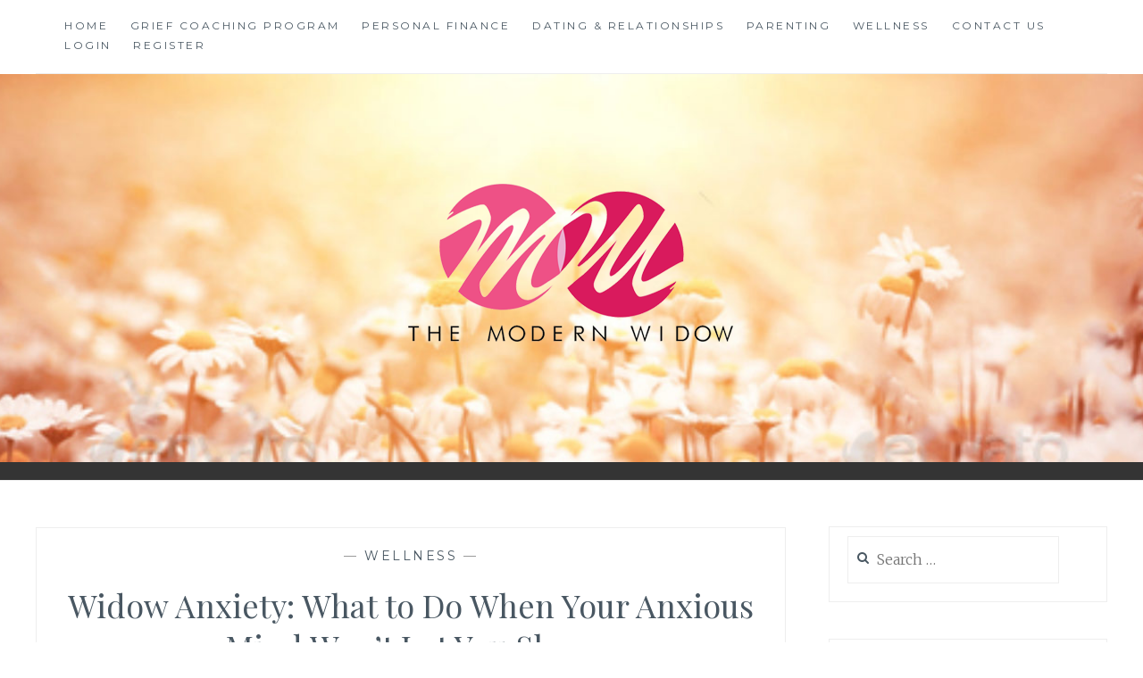

--- FILE ---
content_type: text/html; charset=UTF-8
request_url: https://themodernwidow.com/widow-anxiety-anxious-mind-wont-let-sleep/
body_size: 11282
content:
<!DOCTYPE html>
<html lang="en">
<head>
<meta charset="UTF-8">
<meta name="viewport" content="width=device-width, initial-scale=1">
<link rel="profile" href="http://gmpg.org/xfn/11">
<link rel="pingback" href="https://themodernwidow.com/xmlrpc.php">

<meta name='robots' content='index, follow, max-image-preview:large, max-snippet:-1, max-video-preview:-1' />
	<style>img:is([sizes="auto" i], [sizes^="auto," i]) { contain-intrinsic-size: 3000px 1500px }</style>
	
	<!-- This site is optimized with the Yoast SEO plugin v26.8 - https://yoast.com/product/yoast-seo-wordpress/ -->
	<title>Widow Anxiety: What to Do When Your Anxious Mind Won’t Let You Sleep - The Modern Widow</title>
	<link rel="canonical" href="https://themodernwidow.com/widow-anxiety-anxious-mind-wont-let-sleep/" />
	<meta property="og:locale" content="en_US" />
	<meta property="og:type" content="article" />
	<meta property="og:title" content="Widow Anxiety: What to Do When Your Anxious Mind Won’t Let You Sleep - The Modern Widow" />
	<meta property="og:description" content="Almost every widow struggles with insomnia in the days and months following the death of a spouse. It is one of the most unerveing experiences &#8211; staring into the ceiling night after night with no sleep.  According to the US Centers for Disease Control and Prevention, a third of us get fewer than seven hours&hellip; Read More Widow Anxiety: What to Do When Your Anxious Mind Won’t Let You Sleep" />
	<meta property="og:url" content="https://themodernwidow.com/widow-anxiety-anxious-mind-wont-let-sleep/" />
	<meta property="og:site_name" content="The Modern Widow" />
	<meta property="article:publisher" content="https://www.facebook.com/The-Modern-Widow-342238769543576/" />
	<meta property="article:published_time" content="2017-08-07T13:05:00+00:00" />
	<meta property="article:modified_time" content="2017-08-07T13:06:09+00:00" />
	<meta property="og:image" content="https://themodernwidow.com/wp-content/uploads/2017/08/150513194606-01-better-sleep-exlarge-169.jpg" />
	<meta property="og:image:width" content="780" />
	<meta property="og:image:height" content="438" />
	<meta property="og:image:type" content="image/jpeg" />
	<meta name="author" content="admin" />
	<meta name="twitter:card" content="summary_large_image" />
	<meta name="twitter:creator" content="@TheModernWidow" />
	<meta name="twitter:site" content="@TheModernWidow" />
	<meta name="twitter:label1" content="Written by" />
	<meta name="twitter:data1" content="admin" />
	<meta name="twitter:label2" content="Est. reading time" />
	<meta name="twitter:data2" content="2 minutes" />
	<script type="application/ld+json" class="yoast-schema-graph">{"@context":"https://schema.org","@graph":[{"@type":"Article","@id":"https://themodernwidow.com/widow-anxiety-anxious-mind-wont-let-sleep/#article","isPartOf":{"@id":"https://themodernwidow.com/widow-anxiety-anxious-mind-wont-let-sleep/"},"author":{"name":"admin","@id":"https://themodernwidow.com/#/schema/person/624ce42f4c6781aa801e3318396d4bd9"},"headline":"Widow Anxiety: What to Do When Your Anxious Mind Won’t Let You Sleep","datePublished":"2017-08-07T13:05:00+00:00","dateModified":"2017-08-07T13:06:09+00:00","mainEntityOfPage":{"@id":"https://themodernwidow.com/widow-anxiety-anxious-mind-wont-let-sleep/"},"wordCount":508,"commentCount":0,"publisher":{"@id":"https://themodernwidow.com/#organization"},"image":{"@id":"https://themodernwidow.com/widow-anxiety-anxious-mind-wont-let-sleep/#primaryimage"},"thumbnailUrl":"https://themodernwidow.com/wp-content/uploads/2017/08/150513194606-01-better-sleep-exlarge-169.jpg","keywords":["insomnia"],"articleSection":["WELLNESS"],"inLanguage":"en","potentialAction":[{"@type":"CommentAction","name":"Comment","target":["https://themodernwidow.com/widow-anxiety-anxious-mind-wont-let-sleep/#respond"]}]},{"@type":"WebPage","@id":"https://themodernwidow.com/widow-anxiety-anxious-mind-wont-let-sleep/","url":"https://themodernwidow.com/widow-anxiety-anxious-mind-wont-let-sleep/","name":"Widow Anxiety: What to Do When Your Anxious Mind Won’t Let You Sleep - The Modern Widow","isPartOf":{"@id":"https://themodernwidow.com/#website"},"primaryImageOfPage":{"@id":"https://themodernwidow.com/widow-anxiety-anxious-mind-wont-let-sleep/#primaryimage"},"image":{"@id":"https://themodernwidow.com/widow-anxiety-anxious-mind-wont-let-sleep/#primaryimage"},"thumbnailUrl":"https://themodernwidow.com/wp-content/uploads/2017/08/150513194606-01-better-sleep-exlarge-169.jpg","datePublished":"2017-08-07T13:05:00+00:00","dateModified":"2017-08-07T13:06:09+00:00","breadcrumb":{"@id":"https://themodernwidow.com/widow-anxiety-anxious-mind-wont-let-sleep/#breadcrumb"},"inLanguage":"en","potentialAction":[{"@type":"ReadAction","target":["https://themodernwidow.com/widow-anxiety-anxious-mind-wont-let-sleep/"]}]},{"@type":"ImageObject","inLanguage":"en","@id":"https://themodernwidow.com/widow-anxiety-anxious-mind-wont-let-sleep/#primaryimage","url":"https://themodernwidow.com/wp-content/uploads/2017/08/150513194606-01-better-sleep-exlarge-169.jpg","contentUrl":"https://themodernwidow.com/wp-content/uploads/2017/08/150513194606-01-better-sleep-exlarge-169.jpg","width":780,"height":438},{"@type":"BreadcrumbList","@id":"https://themodernwidow.com/widow-anxiety-anxious-mind-wont-let-sleep/#breadcrumb","itemListElement":[{"@type":"ListItem","position":1,"name":"Home","item":"https://themodernwidow.com/"},{"@type":"ListItem","position":2,"name":"Widow Anxiety: What to Do When Your Anxious Mind Won’t Let You Sleep"}]},{"@type":"WebSite","@id":"https://themodernwidow.com/#website","url":"https://themodernwidow.com/","name":"The Modern Widow","description":"","publisher":{"@id":"https://themodernwidow.com/#organization"},"potentialAction":[{"@type":"SearchAction","target":{"@type":"EntryPoint","urlTemplate":"https://themodernwidow.com/?s={search_term_string}"},"query-input":{"@type":"PropertyValueSpecification","valueRequired":true,"valueName":"search_term_string"}}],"inLanguage":"en"},{"@type":"Organization","@id":"https://themodernwidow.com/#organization","name":"The Modern Widow","url":"https://themodernwidow.com/","logo":{"@type":"ImageObject","inLanguage":"en","@id":"https://themodernwidow.com/#/schema/logo/image/","url":"https://themodernwidow.com/wp-content/uploads/2017/08/cropped-kelogo.png","contentUrl":"https://themodernwidow.com/wp-content/uploads/2017/08/cropped-kelogo.png","width":415,"height":227,"caption":"The Modern Widow"},"image":{"@id":"https://themodernwidow.com/#/schema/logo/image/"},"sameAs":["https://www.facebook.com/The-Modern-Widow-342238769543576/","https://x.com/TheModernWidow"]},{"@type":"Person","@id":"https://themodernwidow.com/#/schema/person/624ce42f4c6781aa801e3318396d4bd9","name":"admin","image":{"@type":"ImageObject","inLanguage":"en","@id":"https://themodernwidow.com/#/schema/person/image/","url":"https://secure.gravatar.com/avatar/61bbb8a689f17715caaa9729f018fffcc1fc5b229e492fbdb38047e89f7df684?s=96&d=mm&r=g","contentUrl":"https://secure.gravatar.com/avatar/61bbb8a689f17715caaa9729f018fffcc1fc5b229e492fbdb38047e89f7df684?s=96&d=mm&r=g","caption":"admin"}}]}</script>
	<!-- / Yoast SEO plugin. -->


<link rel='dns-prefetch' href='//fonts.googleapis.com' />
<link rel="alternate" type="application/rss+xml" title="The Modern Widow &raquo; Feed" href="https://themodernwidow.com/feed/" />
<link rel="alternate" type="application/rss+xml" title="The Modern Widow &raquo; Comments Feed" href="https://themodernwidow.com/comments/feed/" />
<script type="text/javascript">
/* <![CDATA[ */
window._wpemojiSettings = {"baseUrl":"https:\/\/s.w.org\/images\/core\/emoji\/16.0.1\/72x72\/","ext":".png","svgUrl":"https:\/\/s.w.org\/images\/core\/emoji\/16.0.1\/svg\/","svgExt":".svg","source":{"concatemoji":"https:\/\/themodernwidow.com\/wp-includes\/js\/wp-emoji-release.min.js?ver=6.8.3"}};
/*! This file is auto-generated */
!function(s,n){var o,i,e;function c(e){try{var t={supportTests:e,timestamp:(new Date).valueOf()};sessionStorage.setItem(o,JSON.stringify(t))}catch(e){}}function p(e,t,n){e.clearRect(0,0,e.canvas.width,e.canvas.height),e.fillText(t,0,0);var t=new Uint32Array(e.getImageData(0,0,e.canvas.width,e.canvas.height).data),a=(e.clearRect(0,0,e.canvas.width,e.canvas.height),e.fillText(n,0,0),new Uint32Array(e.getImageData(0,0,e.canvas.width,e.canvas.height).data));return t.every(function(e,t){return e===a[t]})}function u(e,t){e.clearRect(0,0,e.canvas.width,e.canvas.height),e.fillText(t,0,0);for(var n=e.getImageData(16,16,1,1),a=0;a<n.data.length;a++)if(0!==n.data[a])return!1;return!0}function f(e,t,n,a){switch(t){case"flag":return n(e,"\ud83c\udff3\ufe0f\u200d\u26a7\ufe0f","\ud83c\udff3\ufe0f\u200b\u26a7\ufe0f")?!1:!n(e,"\ud83c\udde8\ud83c\uddf6","\ud83c\udde8\u200b\ud83c\uddf6")&&!n(e,"\ud83c\udff4\udb40\udc67\udb40\udc62\udb40\udc65\udb40\udc6e\udb40\udc67\udb40\udc7f","\ud83c\udff4\u200b\udb40\udc67\u200b\udb40\udc62\u200b\udb40\udc65\u200b\udb40\udc6e\u200b\udb40\udc67\u200b\udb40\udc7f");case"emoji":return!a(e,"\ud83e\udedf")}return!1}function g(e,t,n,a){var r="undefined"!=typeof WorkerGlobalScope&&self instanceof WorkerGlobalScope?new OffscreenCanvas(300,150):s.createElement("canvas"),o=r.getContext("2d",{willReadFrequently:!0}),i=(o.textBaseline="top",o.font="600 32px Arial",{});return e.forEach(function(e){i[e]=t(o,e,n,a)}),i}function t(e){var t=s.createElement("script");t.src=e,t.defer=!0,s.head.appendChild(t)}"undefined"!=typeof Promise&&(o="wpEmojiSettingsSupports",i=["flag","emoji"],n.supports={everything:!0,everythingExceptFlag:!0},e=new Promise(function(e){s.addEventListener("DOMContentLoaded",e,{once:!0})}),new Promise(function(t){var n=function(){try{var e=JSON.parse(sessionStorage.getItem(o));if("object"==typeof e&&"number"==typeof e.timestamp&&(new Date).valueOf()<e.timestamp+604800&&"object"==typeof e.supportTests)return e.supportTests}catch(e){}return null}();if(!n){if("undefined"!=typeof Worker&&"undefined"!=typeof OffscreenCanvas&&"undefined"!=typeof URL&&URL.createObjectURL&&"undefined"!=typeof Blob)try{var e="postMessage("+g.toString()+"("+[JSON.stringify(i),f.toString(),p.toString(),u.toString()].join(",")+"));",a=new Blob([e],{type:"text/javascript"}),r=new Worker(URL.createObjectURL(a),{name:"wpTestEmojiSupports"});return void(r.onmessage=function(e){c(n=e.data),r.terminate(),t(n)})}catch(e){}c(n=g(i,f,p,u))}t(n)}).then(function(e){for(var t in e)n.supports[t]=e[t],n.supports.everything=n.supports.everything&&n.supports[t],"flag"!==t&&(n.supports.everythingExceptFlag=n.supports.everythingExceptFlag&&n.supports[t]);n.supports.everythingExceptFlag=n.supports.everythingExceptFlag&&!n.supports.flag,n.DOMReady=!1,n.readyCallback=function(){n.DOMReady=!0}}).then(function(){return e}).then(function(){var e;n.supports.everything||(n.readyCallback(),(e=n.source||{}).concatemoji?t(e.concatemoji):e.wpemoji&&e.twemoji&&(t(e.twemoji),t(e.wpemoji)))}))}((window,document),window._wpemojiSettings);
/* ]]> */
</script>
<style id='wp-emoji-styles-inline-css' type='text/css'>

	img.wp-smiley, img.emoji {
		display: inline !important;
		border: none !important;
		box-shadow: none !important;
		height: 1em !important;
		width: 1em !important;
		margin: 0 0.07em !important;
		vertical-align: -0.1em !important;
		background: none !important;
		padding: 0 !important;
	}
</style>
<link rel='stylesheet' id='wp-block-library-css' href='https://themodernwidow.com/wp-includes/css/dist/block-library/style.min.css?ver=6.8.3' type='text/css' media='all' />
<style id='classic-theme-styles-inline-css' type='text/css'>
/*! This file is auto-generated */
.wp-block-button__link{color:#fff;background-color:#32373c;border-radius:9999px;box-shadow:none;text-decoration:none;padding:calc(.667em + 2px) calc(1.333em + 2px);font-size:1.125em}.wp-block-file__button{background:#32373c;color:#fff;text-decoration:none}
</style>
<style id='global-styles-inline-css' type='text/css'>
:root{--wp--preset--aspect-ratio--square: 1;--wp--preset--aspect-ratio--4-3: 4/3;--wp--preset--aspect-ratio--3-4: 3/4;--wp--preset--aspect-ratio--3-2: 3/2;--wp--preset--aspect-ratio--2-3: 2/3;--wp--preset--aspect-ratio--16-9: 16/9;--wp--preset--aspect-ratio--9-16: 9/16;--wp--preset--color--black: #000000;--wp--preset--color--cyan-bluish-gray: #abb8c3;--wp--preset--color--white: #ffffff;--wp--preset--color--pale-pink: #f78da7;--wp--preset--color--vivid-red: #cf2e2e;--wp--preset--color--luminous-vivid-orange: #ff6900;--wp--preset--color--luminous-vivid-amber: #fcb900;--wp--preset--color--light-green-cyan: #7bdcb5;--wp--preset--color--vivid-green-cyan: #00d084;--wp--preset--color--pale-cyan-blue: #8ed1fc;--wp--preset--color--vivid-cyan-blue: #0693e3;--wp--preset--color--vivid-purple: #9b51e0;--wp--preset--gradient--vivid-cyan-blue-to-vivid-purple: linear-gradient(135deg,rgba(6,147,227,1) 0%,rgb(155,81,224) 100%);--wp--preset--gradient--light-green-cyan-to-vivid-green-cyan: linear-gradient(135deg,rgb(122,220,180) 0%,rgb(0,208,130) 100%);--wp--preset--gradient--luminous-vivid-amber-to-luminous-vivid-orange: linear-gradient(135deg,rgba(252,185,0,1) 0%,rgba(255,105,0,1) 100%);--wp--preset--gradient--luminous-vivid-orange-to-vivid-red: linear-gradient(135deg,rgba(255,105,0,1) 0%,rgb(207,46,46) 100%);--wp--preset--gradient--very-light-gray-to-cyan-bluish-gray: linear-gradient(135deg,rgb(238,238,238) 0%,rgb(169,184,195) 100%);--wp--preset--gradient--cool-to-warm-spectrum: linear-gradient(135deg,rgb(74,234,220) 0%,rgb(151,120,209) 20%,rgb(207,42,186) 40%,rgb(238,44,130) 60%,rgb(251,105,98) 80%,rgb(254,248,76) 100%);--wp--preset--gradient--blush-light-purple: linear-gradient(135deg,rgb(255,206,236) 0%,rgb(152,150,240) 100%);--wp--preset--gradient--blush-bordeaux: linear-gradient(135deg,rgb(254,205,165) 0%,rgb(254,45,45) 50%,rgb(107,0,62) 100%);--wp--preset--gradient--luminous-dusk: linear-gradient(135deg,rgb(255,203,112) 0%,rgb(199,81,192) 50%,rgb(65,88,208) 100%);--wp--preset--gradient--pale-ocean: linear-gradient(135deg,rgb(255,245,203) 0%,rgb(182,227,212) 50%,rgb(51,167,181) 100%);--wp--preset--gradient--electric-grass: linear-gradient(135deg,rgb(202,248,128) 0%,rgb(113,206,126) 100%);--wp--preset--gradient--midnight: linear-gradient(135deg,rgb(2,3,129) 0%,rgb(40,116,252) 100%);--wp--preset--font-size--small: 13px;--wp--preset--font-size--medium: 20px;--wp--preset--font-size--large: 36px;--wp--preset--font-size--x-large: 42px;--wp--preset--spacing--20: 0.44rem;--wp--preset--spacing--30: 0.67rem;--wp--preset--spacing--40: 1rem;--wp--preset--spacing--50: 1.5rem;--wp--preset--spacing--60: 2.25rem;--wp--preset--spacing--70: 3.38rem;--wp--preset--spacing--80: 5.06rem;--wp--preset--shadow--natural: 6px 6px 9px rgba(0, 0, 0, 0.2);--wp--preset--shadow--deep: 12px 12px 50px rgba(0, 0, 0, 0.4);--wp--preset--shadow--sharp: 6px 6px 0px rgba(0, 0, 0, 0.2);--wp--preset--shadow--outlined: 6px 6px 0px -3px rgba(255, 255, 255, 1), 6px 6px rgba(0, 0, 0, 1);--wp--preset--shadow--crisp: 6px 6px 0px rgba(0, 0, 0, 1);}:where(.is-layout-flex){gap: 0.5em;}:where(.is-layout-grid){gap: 0.5em;}body .is-layout-flex{display: flex;}.is-layout-flex{flex-wrap: wrap;align-items: center;}.is-layout-flex > :is(*, div){margin: 0;}body .is-layout-grid{display: grid;}.is-layout-grid > :is(*, div){margin: 0;}:where(.wp-block-columns.is-layout-flex){gap: 2em;}:where(.wp-block-columns.is-layout-grid){gap: 2em;}:where(.wp-block-post-template.is-layout-flex){gap: 1.25em;}:where(.wp-block-post-template.is-layout-grid){gap: 1.25em;}.has-black-color{color: var(--wp--preset--color--black) !important;}.has-cyan-bluish-gray-color{color: var(--wp--preset--color--cyan-bluish-gray) !important;}.has-white-color{color: var(--wp--preset--color--white) !important;}.has-pale-pink-color{color: var(--wp--preset--color--pale-pink) !important;}.has-vivid-red-color{color: var(--wp--preset--color--vivid-red) !important;}.has-luminous-vivid-orange-color{color: var(--wp--preset--color--luminous-vivid-orange) !important;}.has-luminous-vivid-amber-color{color: var(--wp--preset--color--luminous-vivid-amber) !important;}.has-light-green-cyan-color{color: var(--wp--preset--color--light-green-cyan) !important;}.has-vivid-green-cyan-color{color: var(--wp--preset--color--vivid-green-cyan) !important;}.has-pale-cyan-blue-color{color: var(--wp--preset--color--pale-cyan-blue) !important;}.has-vivid-cyan-blue-color{color: var(--wp--preset--color--vivid-cyan-blue) !important;}.has-vivid-purple-color{color: var(--wp--preset--color--vivid-purple) !important;}.has-black-background-color{background-color: var(--wp--preset--color--black) !important;}.has-cyan-bluish-gray-background-color{background-color: var(--wp--preset--color--cyan-bluish-gray) !important;}.has-white-background-color{background-color: var(--wp--preset--color--white) !important;}.has-pale-pink-background-color{background-color: var(--wp--preset--color--pale-pink) !important;}.has-vivid-red-background-color{background-color: var(--wp--preset--color--vivid-red) !important;}.has-luminous-vivid-orange-background-color{background-color: var(--wp--preset--color--luminous-vivid-orange) !important;}.has-luminous-vivid-amber-background-color{background-color: var(--wp--preset--color--luminous-vivid-amber) !important;}.has-light-green-cyan-background-color{background-color: var(--wp--preset--color--light-green-cyan) !important;}.has-vivid-green-cyan-background-color{background-color: var(--wp--preset--color--vivid-green-cyan) !important;}.has-pale-cyan-blue-background-color{background-color: var(--wp--preset--color--pale-cyan-blue) !important;}.has-vivid-cyan-blue-background-color{background-color: var(--wp--preset--color--vivid-cyan-blue) !important;}.has-vivid-purple-background-color{background-color: var(--wp--preset--color--vivid-purple) !important;}.has-black-border-color{border-color: var(--wp--preset--color--black) !important;}.has-cyan-bluish-gray-border-color{border-color: var(--wp--preset--color--cyan-bluish-gray) !important;}.has-white-border-color{border-color: var(--wp--preset--color--white) !important;}.has-pale-pink-border-color{border-color: var(--wp--preset--color--pale-pink) !important;}.has-vivid-red-border-color{border-color: var(--wp--preset--color--vivid-red) !important;}.has-luminous-vivid-orange-border-color{border-color: var(--wp--preset--color--luminous-vivid-orange) !important;}.has-luminous-vivid-amber-border-color{border-color: var(--wp--preset--color--luminous-vivid-amber) !important;}.has-light-green-cyan-border-color{border-color: var(--wp--preset--color--light-green-cyan) !important;}.has-vivid-green-cyan-border-color{border-color: var(--wp--preset--color--vivid-green-cyan) !important;}.has-pale-cyan-blue-border-color{border-color: var(--wp--preset--color--pale-cyan-blue) !important;}.has-vivid-cyan-blue-border-color{border-color: var(--wp--preset--color--vivid-cyan-blue) !important;}.has-vivid-purple-border-color{border-color: var(--wp--preset--color--vivid-purple) !important;}.has-vivid-cyan-blue-to-vivid-purple-gradient-background{background: var(--wp--preset--gradient--vivid-cyan-blue-to-vivid-purple) !important;}.has-light-green-cyan-to-vivid-green-cyan-gradient-background{background: var(--wp--preset--gradient--light-green-cyan-to-vivid-green-cyan) !important;}.has-luminous-vivid-amber-to-luminous-vivid-orange-gradient-background{background: var(--wp--preset--gradient--luminous-vivid-amber-to-luminous-vivid-orange) !important;}.has-luminous-vivid-orange-to-vivid-red-gradient-background{background: var(--wp--preset--gradient--luminous-vivid-orange-to-vivid-red) !important;}.has-very-light-gray-to-cyan-bluish-gray-gradient-background{background: var(--wp--preset--gradient--very-light-gray-to-cyan-bluish-gray) !important;}.has-cool-to-warm-spectrum-gradient-background{background: var(--wp--preset--gradient--cool-to-warm-spectrum) !important;}.has-blush-light-purple-gradient-background{background: var(--wp--preset--gradient--blush-light-purple) !important;}.has-blush-bordeaux-gradient-background{background: var(--wp--preset--gradient--blush-bordeaux) !important;}.has-luminous-dusk-gradient-background{background: var(--wp--preset--gradient--luminous-dusk) !important;}.has-pale-ocean-gradient-background{background: var(--wp--preset--gradient--pale-ocean) !important;}.has-electric-grass-gradient-background{background: var(--wp--preset--gradient--electric-grass) !important;}.has-midnight-gradient-background{background: var(--wp--preset--gradient--midnight) !important;}.has-small-font-size{font-size: var(--wp--preset--font-size--small) !important;}.has-medium-font-size{font-size: var(--wp--preset--font-size--medium) !important;}.has-large-font-size{font-size: var(--wp--preset--font-size--large) !important;}.has-x-large-font-size{font-size: var(--wp--preset--font-size--x-large) !important;}
:where(.wp-block-post-template.is-layout-flex){gap: 1.25em;}:where(.wp-block-post-template.is-layout-grid){gap: 1.25em;}
:where(.wp-block-columns.is-layout-flex){gap: 2em;}:where(.wp-block-columns.is-layout-grid){gap: 2em;}
:root :where(.wp-block-pullquote){font-size: 1.5em;line-height: 1.6;}
</style>
<link rel='stylesheet' id='wp-components-css' href='https://themodernwidow.com/wp-includes/css/dist/components/style.min.css?ver=6.8.3' type='text/css' media='all' />
<link rel='stylesheet' id='godaddy-styles-css' href='https://themodernwidow.com/wp-content/mu-plugins/vendor/wpex/godaddy-launch/includes/Dependencies/GoDaddy/Styles/build/latest.css?ver=2.0.2' type='text/css' media='all' />
<link rel='stylesheet' id='anissa-style-css' href='https://themodernwidow.com/wp-content/themes/anissa/style.css?ver=6.8.3' type='text/css' media='all' />
<link rel='stylesheet' id='anissa-fonts-css' href='https://fonts.googleapis.com/css?family=Playfair+Display%3A400%2C700%7CMontserrat%3A400%2C700%7CMerriweather%3A400%2C300%2C700&#038;subset=latin%2Clatin-ext' type='text/css' media='all' />
<link rel='stylesheet' id='anissa-fontawesome-css' href='https://themodernwidow.com/wp-content/themes/anissa/fonts/font-awesome.css?ver=4.3.0' type='text/css' media='all' />
<script type="text/javascript" src="https://themodernwidow.com/wp-includes/js/jquery/jquery.min.js?ver=3.7.1" id="jquery-core-js"></script>
<script type="text/javascript" src="https://themodernwidow.com/wp-includes/js/jquery/jquery-migrate.min.js?ver=3.4.1" id="jquery-migrate-js"></script>
<link rel="https://api.w.org/" href="https://themodernwidow.com/wp-json/" /><link rel="alternate" title="JSON" type="application/json" href="https://themodernwidow.com/wp-json/wp/v2/posts/83" /><link rel="EditURI" type="application/rsd+xml" title="RSD" href="https://themodernwidow.com/xmlrpc.php?rsd" />
<meta name="generator" content="WordPress 6.8.3" />
<link rel='shortlink' href='https://themodernwidow.com/?p=83' />
<link rel="alternate" title="oEmbed (JSON)" type="application/json+oembed" href="https://themodernwidow.com/wp-json/oembed/1.0/embed?url=https%3A%2F%2Fthemodernwidow.com%2Fwidow-anxiety-anxious-mind-wont-let-sleep%2F" />
<link rel="alternate" title="oEmbed (XML)" type="text/xml+oembed" href="https://themodernwidow.com/wp-json/oembed/1.0/embed?url=https%3A%2F%2Fthemodernwidow.com%2Fwidow-anxiety-anxious-mind-wont-let-sleep%2F&#038;format=xml" />
<!-- Generated by Jetpack Social -->
<meta property="og:title" content="Widow Anxiety: What to Do When Your Anxious Mind Won’t Let You Sleep">
<meta property="og:url" content="https://themodernwidow.com/widow-anxiety-anxious-mind-wont-let-sleep/">
<meta property="og:description" content="Almost every widow struggles with insomnia in the days and months following the death of a spouse. It is one of the most unerveing experiences &#8211; staring into the ceiling night after night wi…">
<meta property="og:image" content="https://themodernwidow.com/wp-content/uploads/2017/08/150513194606-01-better-sleep-exlarge-169.jpg">
<meta property="og:image:width" content="780">
<meta property="og:image:height" content="438">
<meta name="twitter:image" content="https://themodernwidow.com/wp-content/uploads/2017/08/150513194606-01-better-sleep-exlarge-169.jpg">
<meta name="twitter:card" content="summary_large_image">
<!-- / Jetpack Social -->
<style type="text/css">.recentcomments a{display:inline !important;padding:0 !important;margin:0 !important;}</style>
		<style type="text/css" id="custom-header-image">
			.site-branding:before {
				background-image: url( https://themodernwidow.com/wp-content/uploads/2017/08/cropped-tmw.-header-image.jpg);
				background-position: center;
				background-repeat: no-repeat;
				background-size: cover;
				content: "";
				display: block;
				position: absolute;
				top: 0;
				left: 0;
				width: 100%;
				height: 100%;
				z-index:-1;
			}
		</style>
		<style type="text/css">
			.site-title,
		.site-description {
			position: absolute;
			clip: rect(1px, 1px, 1px, 1px);
		}
		</style>
	<link rel="icon" href="https://themodernwidow.com/wp-content/uploads/2017/08/cropped-kelogo-150x150.png" sizes="32x32" />
<link rel="icon" href="https://themodernwidow.com/wp-content/uploads/2017/08/cropped-kelogo.png" sizes="192x192" />
<link rel="apple-touch-icon" href="https://themodernwidow.com/wp-content/uploads/2017/08/cropped-kelogo.png" />
<meta name="msapplication-TileImage" content="https://themodernwidow.com/wp-content/uploads/2017/08/cropped-kelogo.png" />
</head>

<body class="wp-singular post-template-default single single-post postid-83 single-format-standard wp-custom-logo wp-theme-anissa">

<div id="page" class="hfeed site">
	<a class="skip-link screen-reader-text" href="#content">Skip to content</a>

	<header id="masthead" class="site-header" role="banner">
		<nav id="site-navigation" class="main-navigation clear" role="navigation">
			<button class="menu-toggle" aria-controls="primary-menu" aria-expanded="false">Menu</button>
			<div class="menu-main-menu-container"><ul id="primary-menu" class="menu"><li id="menu-item-23" class="menu-item menu-item-type-custom menu-item-object-custom menu-item-home menu-item-23"><a href="https://themodernwidow.com">HOME</a></li>
<li id="menu-item-373" class="menu-item menu-item-type-post_type menu-item-object-page menu-item-373"><a href="https://themodernwidow.com/grief-coaching-program/">GRIEF COACHING PROGRAM</a></li>
<li id="menu-item-81" class="menu-item menu-item-type-taxonomy menu-item-object-category menu-item-81"><a href="https://themodernwidow.com/category/personal-finance/">PERSONAL FINANCE</a></li>
<li id="menu-item-79" class="menu-item menu-item-type-taxonomy menu-item-object-category menu-item-79"><a href="https://themodernwidow.com/category/dating-relationships/">DATING &amp; RELATIONSHIPS</a></li>
<li id="menu-item-80" class="menu-item menu-item-type-taxonomy menu-item-object-category menu-item-80"><a href="https://themodernwidow.com/category/parenting/">PARENTING</a></li>
<li id="menu-item-82" class="menu-item menu-item-type-taxonomy menu-item-object-category current-post-ancestor current-menu-parent current-post-parent menu-item-82"><a href="https://themodernwidow.com/category/wellness/">WELLNESS</a></li>
<li id="menu-item-18" class="menu-item menu-item-type-post_type menu-item-object-page menu-item-18"><a href="https://themodernwidow.com/contact-us/">CONTACT US</a></li>
<li id="menu-item-453" class="menu-item menu-item-type-post_type menu-item-object-page menu-item-453"><a href="https://themodernwidow.com/login/">LOGIN</a></li>
<li id="menu-item-543" class="menu-item menu-item-type-post_type menu-item-object-page menu-item-543"><a href="https://themodernwidow.com/register/">Register</a></li>
</ul></div>
					</nav><!-- #site-navigation -->

		<div class="site-branding"><a href="https://themodernwidow.com/" class="custom-logo-link" rel="home"><img width="415" height="227" src="https://themodernwidow.com/wp-content/uploads/2017/08/cropped-kelogo.png" class="custom-logo" alt="The Modern Widow" decoding="async" fetchpriority="high" srcset="https://themodernwidow.com/wp-content/uploads/2017/08/cropped-kelogo.png 415w, https://themodernwidow.com/wp-content/uploads/2017/08/cropped-kelogo-300x164.png 300w" sizes="(max-width: 415px) 100vw, 415px" /></a>						<h1 class="site-title"><a href="https://themodernwidow.com/" rel="home">The Modern Widow</a></h1>
			<h2 class="site-description"></h2>
		</div><!-- .site-branding -->
	</header><!-- #masthead -->

	<div id="content" class="site-content">
	<div class="wrap clear">
	
<div id="primary" class="content-area">
  <main id="main" class="site-main" role="main">
        
<article id="post-83" class="post-83 post type-post status-publish format-standard has-post-thumbnail hentry category-wellness tag-insomnia">
<div class="entry-cat">
			&mdash; <a href="https://themodernwidow.com/category/wellness/" rel="category tag">WELLNESS</a> &mdash;
		</div><!-- .entry-cat -->
	<header class="entry-header">
		<h1 class="entry-title">Widow Anxiety: What to Do When Your Anxious Mind Won’t Let You Sleep</h1>        <div class="entry-datetop">
			August 7, 2017		</div><!-- .entry-datetop -->
	</header><!-- .entry-header -->
    
    		<div class="featured-header-image">
				<img width="780" height="438" src="https://themodernwidow.com/wp-content/uploads/2017/08/150513194606-01-better-sleep-exlarge-169.jpg" class="attachment-anissa-home size-anissa-home wp-post-image" alt="Widow Anxiety: What to Do When Your Anxious Mind Won’t Let You Sleep" title="Widow Anxiety: What to Do When Your Anxious Mind Won’t Let You Sleep" decoding="async" srcset="https://themodernwidow.com/wp-content/uploads/2017/08/150513194606-01-better-sleep-exlarge-169.jpg 780w, https://themodernwidow.com/wp-content/uploads/2017/08/150513194606-01-better-sleep-exlarge-169-300x168.jpg 300w, https://themodernwidow.com/wp-content/uploads/2017/08/150513194606-01-better-sleep-exlarge-169-768x431.jpg 768w, https://themodernwidow.com/wp-content/uploads/2017/08/150513194606-01-better-sleep-exlarge-169-534x300.jpg 534w" sizes="(max-width: 780px) 100vw, 780px" />		</div><!-- .featured-header-image -->
	
	<div class="entry-content">
		<p><img decoding="async" class="media__image media__image--responsive media__image--cut-format owl-lazy" src="http://i2.cdn.cnn.com/cnnnext/dam/assets/150513194606-01-better-sleep-exlarge-169.jpg" alt="Setting an alarm might be the only thing that helps you get up in the morning, but try setting one at night to remind you when it&amp;#39;s time to go to bed. Click through our gallery for other tips for better sleep." data-src-mini="//i2.cdn.cnn.com/cnnnext/dam/assets/150513194606-01-better-sleep-small-169.jpg" data-src-xsmall="//i2.cdn.cnn.com/cnnnext/dam/assets/150513194606-01-better-sleep-medium-plus-169.jpg" data-src-small="//i2.cdn.cnn.com/cnnnext/dam/assets/150513194606-01-better-sleep-large-169.jpg" data-src-medium="//i2.cdn.cnn.com/cnnnext/dam/assets/150513194606-01-better-sleep-exlarge-169.jpg" data-src-large="//i2.cdn.cnn.com/cnnnext/dam/assets/150513194606-01-better-sleep-super-169.jpg" data-src-full16x9="//i2.cdn.cnn.com/cnnnext/dam/assets/150513194606-01-better-sleep-full-169.jpg" data-src-mini1x1="//i2.cdn.cnn.com/cnnnext/dam/assets/150513194606-01-better-sleep-small-11.jpg" data-eq-pts="mini: 0, xsmall: 221, small: 308, medium: 461, large: 781" data-cut-format="16:9" data-eq-state="mini xsmall small medium" data-src="//i2.cdn.cnn.com/cnnnext/dam/assets/150513194606-01-better-sleep-small-169.jpg" data-demand-load="loaded" /></p>
<p>Almost every widow struggles with insomnia in the days and months following the death of a spouse. It is one of the most unerveing experiences &#8211; staring into the ceiling night after night with no sleep.  According to the US Centers for Disease Control and Prevention, a third of us get fewer than seven hours of sleep per night. In addition, 50 million to 70 million Americans suffer from sleep disorders such as sleep apnea, insomnia and restless leg syndrome, which can ruin a good night&#8217;s sleep.  In bedrooms around the globe, men, women and children are tossing and turning. According to <a href="http://worldsleepday.org/usetoolkit/talking-points" target="_blank" rel="noopener">World Sleep Day statistics</a>, sleep deprivation is threatening the health of up to 45% of the world&#8217;s population.</p>
<p>Science has linked poor slumber with high blood pressure, a weakened immune system, weight gain, a lack of libido, mood swings, paranoia, depression and a higher risk of diabetes, stroke, cardiovascular disease, dementia and some cancers.</p>
<h3>Here are some tips to deal with Insomnia:</h3>
<p><strong>STAY AWAY FROM CERTAIN FOODS<br />
</strong></p>
<p>Coffee, energy drinks, and, when consumed in specific amounts, alcohol, most teas, can all act as stimulants. Avoid these for at least six-eight hours before bedtime. Alcohol is another no-no. You may think it helps with insomnia, but you are more likely to wake in the night as your body begins to process the spirits.  Instead, try herbal teas like peppermint or chamomile. Magnesium will help your muscles relax and will gently ease the tension.</p>
<p>Also avoid rich, fatty foods just before sleep. If you have any digestive issues, eating fried or fatty foods, spicy meals, some citrus and even carbonated drinks can trigger heartburn and indigestion.</p>
<p><strong>YOUR BED SHOULD BE USED FOR THESE TWO THINGS, ONLY</strong></p>
<p>Sleep and intimacy. Train your body to associate bed with sleep and rest- not stress and anxiety. If, after being in bed for 30 minutes, you can’t fall asleep, get up. Otherwise, your body will associate being in bed with feeling stressed. Do something soothing like folding laundry, coloring, reading- until you start feeling sleepy, then get back to your bed. If you can’t fall asleep and remain in bed, you’ll then start checking the time and will feel anxious about not getting enough rest.</p>
<div class="zn-body__paragraph"><strong>GET MOVING<br />
</strong></div>
<div class="zn-body__paragraph">Exercise is key to promoting good sleep. According to the National Sleep Foundation, as little as 10 minutes a day of walking, biking or other aerobic exercise can &#8220;drastically improve nighttime sleep quality.&#8221; Follow all these steps, and you&#8217;ll be well on your way to closing your sleep deficit and improving your health.</div>
<p><strong>If all else fails…</strong></p>
<p>Seek professional help. Your body needs rest. Nighttime anxiety manifests itself in many different ways and if you just can’t cope with countless, restless nights, seek help. There’s no shame in looking for help if natural remedies or routine changes don’t help you.</p>
<p>Do you have sleep strategies to share that could benefit others? Please share in the comments section.</p>
			</div><!-- .entry-content -->

	<footer class="entry-footer clear">
		<div class="entry-footer-wrapper"><span class="posted-on"><a href="https://themodernwidow.com/widow-anxiety-anxious-mind-wont-let-sleep/" rel="bookmark"><time class="entry-date published" datetime="2017-08-07T13:05:00+00:00">August 7, 2017</time><time class="updated" datetime="2017-08-07T13:06:09+00:00">August 7, 2017</time></a></span><span class="byline"> <span class="author vcard"><a class="url fn n" href="https://themodernwidow.com/author/admin/">admin</a></span></span><span class="cat-links"><a href="https://themodernwidow.com/category/wellness/" rel="category tag">WELLNESS</a></span><span class="tags-links"><a href="https://themodernwidow.com/tag/insomnia/" rel="tag">insomnia</a></span></div><!--.entry-footer-wrapper-->	</footer><!-- .entry-footer -->
</article><!-- #post-## -->

        
	<nav class="navigation post-navigation" aria-label="Posts">
		<h2 class="screen-reader-text">Post navigation</h2>
		<div class="nav-links"><div class="nav-previous"><a href="https://themodernwidow.com/dating-problems-specific-widows-2017/" rel="prev"><span class="meta-nav">Previous Post</span> Dating Problems Specific To Widows In 2017</a></div><div class="nav-next"><a href="https://themodernwidow.com/6-reasons-widows-explore-side-income/" rel="next"><span class="meta-nav">Next Post</span> 6 Reasons for Widows to Explore a Side Income</a></div></div>
	</nav>      </main>
  <!-- #main --> 
</div>
<!-- #primary -->


<div id="secondary" class="widget-area sidebar" role="complementary">
  <aside id="search-2" class="widget widget_search"><form role="search" method="get" class="search-form" action="https://themodernwidow.com/">
				<label>
					<span class="screen-reader-text">Search for:</span>
					<input type="search" class="search-field" placeholder="Search &hellip;" value="" name="s" />
				</label>
				<input type="submit" class="search-submit" value="Search" />
			</form></aside>
		<aside id="recent-posts-2" class="widget widget_recent_entries">
		<h1 class="widget-title">Recent Posts</h1>
		<ul>
											<li>
					<a href="https://themodernwidow.com/global-holistic-wealth-day-2024/">Global Holistic Wealth Day 2024: A Celebration of the Global Holistic Wealth Movement</a>
									</li>
											<li>
					<a href="https://themodernwidow.com/global-holistic-wealth-week/">Global Holistic Wealth Week Kickoff: A Journey to Abundance In All Forms</a>
									</li>
											<li>
					<a href="https://themodernwidow.com/connecting-with-other-widows/">How Connecting with Other Widows Can Save Your Sanity</a>
									</li>
											<li>
					<a href="https://themodernwidow.com/navigating-family-dynamics/">Navigating Family Dynamics After Loss</a>
									</li>
											<li>
					<a href="https://themodernwidow.com/finding-love-again/">Finding Love Again</a>
									</li>
					</ul>

		</aside><aside id="categories-2" class="widget widget_categories"><h1 class="widget-title">Categories</h1>
			<ul>
					<li class="cat-item cat-item-8"><a href="https://themodernwidow.com/category/dating-relationships/">DATING &amp; RELATIONSHIPS</a>
</li>
	<li class="cat-item cat-item-89"><a href="https://themodernwidow.com/category/finance/">Finance</a>
</li>
	<li class="cat-item cat-item-99"><a href="https://themodernwidow.com/category/grieving/">Grieving</a>
</li>
	<li class="cat-item cat-item-7"><a href="https://themodernwidow.com/category/parenting/">PARENTING</a>
</li>
	<li class="cat-item cat-item-9"><a href="https://themodernwidow.com/category/personal-finance/">PERSONAL FINANCE</a>
</li>
	<li class="cat-item cat-item-98"><a href="https://themodernwidow.com/category/self-care/">Self-care</a>
</li>
	<li class="cat-item cat-item-1"><a href="https://themodernwidow.com/category/uncategorized/">Uncategorized</a>
</li>
	<li class="cat-item cat-item-6"><a href="https://themodernwidow.com/category/wellness/">WELLNESS</a>
</li>
			</ul>

			</aside><aside id="recent-comments-2" class="widget widget_recent_comments"><h1 class="widget-title">Recent Comments</h1><ul id="recentcomments"></ul></aside><aside id="archives-2" class="widget widget_archive"><h1 class="widget-title">Archives</h1>
			<ul>
					<li><a href='https://themodernwidow.com/2024/04/'>April 2024</a></li>
	<li><a href='https://themodernwidow.com/2024/02/'>February 2024</a></li>
	<li><a href='https://themodernwidow.com/2024/01/'>January 2024</a></li>
	<li><a href='https://themodernwidow.com/2023/12/'>December 2023</a></li>
	<li><a href='https://themodernwidow.com/2023/02/'>February 2023</a></li>
	<li><a href='https://themodernwidow.com/2022/09/'>September 2022</a></li>
	<li><a href='https://themodernwidow.com/2022/03/'>March 2022</a></li>
	<li><a href='https://themodernwidow.com/2021/11/'>November 2021</a></li>
	<li><a href='https://themodernwidow.com/2021/05/'>May 2021</a></li>
	<li><a href='https://themodernwidow.com/2021/04/'>April 2021</a></li>
	<li><a href='https://themodernwidow.com/2021/03/'>March 2021</a></li>
	<li><a href='https://themodernwidow.com/2021/01/'>January 2021</a></li>
	<li><a href='https://themodernwidow.com/2020/12/'>December 2020</a></li>
	<li><a href='https://themodernwidow.com/2020/04/'>April 2020</a></li>
	<li><a href='https://themodernwidow.com/2019/10/'>October 2019</a></li>
	<li><a href='https://themodernwidow.com/2018/12/'>December 2018</a></li>
	<li><a href='https://themodernwidow.com/2018/04/'>April 2018</a></li>
	<li><a href='https://themodernwidow.com/2018/03/'>March 2018</a></li>
	<li><a href='https://themodernwidow.com/2018/02/'>February 2018</a></li>
	<li><a href='https://themodernwidow.com/2018/01/'>January 2018</a></li>
	<li><a href='https://themodernwidow.com/2017/12/'>December 2017</a></li>
	<li><a href='https://themodernwidow.com/2017/10/'>October 2017</a></li>
	<li><a href='https://themodernwidow.com/2017/09/'>September 2017</a></li>
	<li><a href='https://themodernwidow.com/2017/08/'>August 2017</a></li>
	<li><a href='https://themodernwidow.com/2017/07/'>July 2017</a></li>
			</ul>

			</aside></div>
<!-- #secondary --></div>
<!-- #content -->
</div>
<!-- .wrap  -->
<footer id="colophon" class="site-footer wrap" role="contentinfo">
    <div class="site-info"> <a href="http://wordpress.org/">Proudly powered by WordPress</a> <span class="sep"> | </span> Theme: Anissa by <a href="https://alienwp.com/" rel="designer">AlienWP</a>. </div>
  <!-- .site-info --> 
</footer>
<!-- #colophon -->
</div>
<!-- #page -->


<script type="speculationrules">
{"prefetch":[{"source":"document","where":{"and":[{"href_matches":"\/*"},{"not":{"href_matches":["\/wp-*.php","\/wp-admin\/*","\/wp-content\/uploads\/*","\/wp-content\/*","\/wp-content\/plugins\/*","\/wp-content\/themes\/anissa\/*","\/*\\?(.+)"]}},{"not":{"selector_matches":"a[rel~=\"nofollow\"]"}},{"not":{"selector_matches":".no-prefetch, .no-prefetch a"}}]},"eagerness":"conservative"}]}
</script>
<script type="text/javascript" src="https://themodernwidow.com/wp-content/themes/anissa/js/navigation.js?ver=20120206" id="anissa-navigation-js"></script>
<script type="text/javascript" src="https://themodernwidow.com/wp-content/themes/anissa/js/skip-link-focus-fix.js?ver=20130115" id="anissa-skip-link-focus-fix-js"></script>
<script type="text/javascript" src="https://themodernwidow.com/wp-content/themes/anissa/js/owl.carousel.js?ver=20120206" id="owl.carousel-js"></script>
<script type="text/javascript" src="https://themodernwidow.com/wp-content/themes/anissa/js/effects.js?ver=20120206" id="anissa-effects-js"></script>
		<script>'undefined'=== typeof _trfq || (window._trfq = []);'undefined'=== typeof _trfd && (window._trfd=[]),
                _trfd.push({'tccl.baseHost':'secureserver.net'}),
                _trfd.push({'ap':'wpaas_v2'},
                    {'server':'4d68b2363933'},
                    {'pod':'c6-prod-p3-us-west-2'},
                                        {'xid':'45599767'},
                    {'wp':'6.8.3'},
                    {'php':'8.2.30'},
                    {'loggedin':'0'},
                    {'cdn':'1'},
                    {'builder':''},
                    {'theme':'anissa'},
                    {'wds':'0'},
                    {'wp_alloptions_count':'590'},
                    {'wp_alloptions_bytes':'161801'},
                    {'gdl_coming_soon_page':'0'}
                    , {'appid':'620765'}                 );
            var trafficScript = document.createElement('script'); trafficScript.src = 'https://img1.wsimg.com/signals/js/clients/scc-c2/scc-c2.min.js'; window.document.head.appendChild(trafficScript);</script>
		<script>window.addEventListener('click', function (elem) { var _elem$target, _elem$target$dataset, _window, _window$_trfq; return (elem === null || elem === void 0 ? void 0 : (_elem$target = elem.target) === null || _elem$target === void 0 ? void 0 : (_elem$target$dataset = _elem$target.dataset) === null || _elem$target$dataset === void 0 ? void 0 : _elem$target$dataset.eid) && ((_window = window) === null || _window === void 0 ? void 0 : (_window$_trfq = _window._trfq) === null || _window$_trfq === void 0 ? void 0 : _window$_trfq.push(["cmdLogEvent", "click", elem.target.dataset.eid]));});</script>
		<script src='https://img1.wsimg.com/traffic-assets/js/tccl-tti.min.js' onload="window.tti.calculateTTI()"></script>
		</body></html>